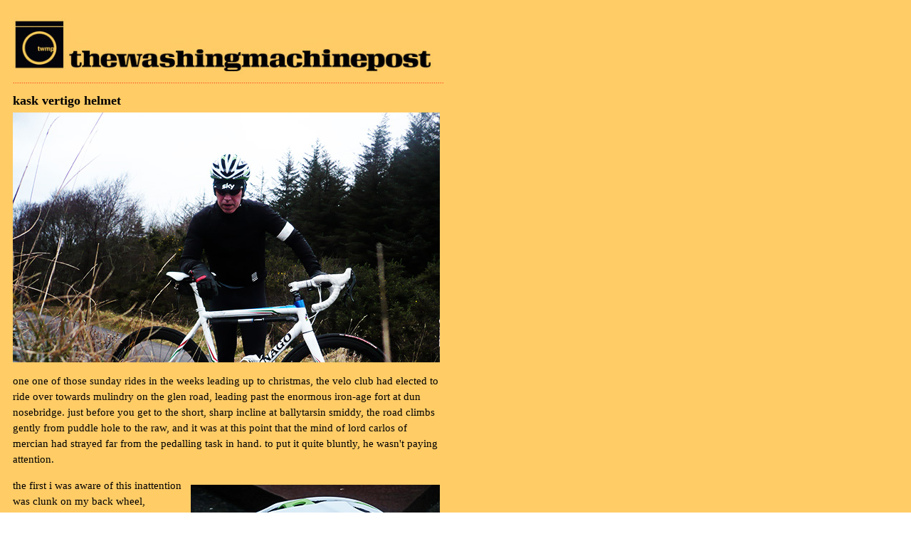

--- FILE ---
content_type: text/html
request_url: http://thewashingmachinepost.net/kask/vertigo/review.html
body_size: 4503
content:
<!DOCTYPE html PUBLIC "-//W3C//DTD XHTML 1.0 Transitional//EN"
    "http://www.w3.org/TR/xhtml1/DTD/xhtml1-transitional.dtd">
<html xmlns="http://www.w3.org/1999/xhtml" xml:lang="en" lang="en"><head>
<title>thewashingmachinepost</title>
<meta http-equiv="Content-type" content="text/html; charset=iso-8859-1" />
<meta name="description" content="rantings and ravings of a cycling nature produced on a fortnightly basis with chapters on cycling on islay and links to other excellent cycling sites" />
<link rel="Stylesheet" href="../../temp.css" type="text/css" media="all" />
<meta name="keywords" content="colnago,cycling,islay,campagnolo,books,reviews,graeme obree,robert millar,ardbeg,velo club d'ardbeg" />
</head>
<body>
<div id="container">
<a name="top"></a><a href="http://www.thewashingmachinepost.net/" target="blank"><img class="float-left" src="../../wmp/graphx/post_long_1.jpg" width="600" height="90" border="0" alt="thewashingmachinepost"></a><br /><br /><br /><br /><br />
<span class="dotted-line">..........................................................................................................................................................................................................</span>

<a name="kask"></a><h1>kask vertigo helmet</h1>
<img src="top.jpg" width="600" height="351" alt="kask vertigo helmet">
<p>one one of those sunday rides in the weeks leading up to christmas, the velo club had elected to ride over towards mulindry on the glen road, leading past the enormous iron-age fort at dun nosebridge. just before you get to the short, sharp incline at ballytarsin smiddy, the road climbs gently from puddle hole to the raw, and it was at this point that the mind of lord carlos of mercian had strayed far from the pedalling task in hand. to put it quite bluntly, he wasn't paying attention.</p>
<img class="float-right" src="helmet.jpg" width="350" height="263" alt="kask vertigo helmet">
<p>the first i was aware of this inattention was clunk on my back wheel, something i thought self-induced by not having tightened the rear skewer properly leading to the rear wheel pulling to the non-drive side. as i stopped to effect repair, a clattering sound from behind, midst human cries of pain made it rather all too clear, that lord carlos in the throes of his daydream, had cycled into my back tyre and succumbed to gravitational pull. though only mildly bashed-up as a result of this slow-speed fall, one side of his giro helmet was in, shall we say, a daunting state of disrepair. lord carlos would be the first to admit a certain reticence to his sunday morning velocity, and this unexpected accident (are any of them ever anticipated?) likely took place a only a couple of kilometres per hour, given that we were both in the process of cresting a hill, and he is no marco pantani.</p>
<p>had he not been wearing his helmet, i'm not sure he would be thinking straight even yet.</p>
<img class="float-left" src="top_1.jpg" width="263" height="350" alt="kask vertigo helmet">
<p>then, only a couple of weeks ago, the mighty dave-t and i took leave of each other after a fine pair of cappuccinos at debbie's, he heading south to the principality of port wemyss, and i in the opposite direction on my way home. a few kilometres or so south of port charlotte, he stood up on the pedals to begin the laborious ascent of the mud infested hill at octofad, at which point, his chain gave way and he stylishly headed roadwards. though the main casualties were a kneecap, elbow and shoulder, post-crash investigation showed scraping to the side of his helmet.</p>
<p>i have no doubt that many others could add to the above minimalist catalogue of helmet efficiency in the face of adversity, while many others could point to situations where being run over by a volvo or a bus rendered a bicycle helmet entirely academic. cycling can be dangerous at times, whether in the midst of traffic, of sheep or in the middle of nowhere. i purchased my first helmet some twenty years ago on realising that certain of the mud and gravel strewn descents between sanaigmore and bowmore, could likely prove my undoing. the choice was whether to acquire a helmet, or simply slow down. given the pleasures of descending, however briefly, at speed, i opted for the helmet.</p>
<img class="float-right" src="up_and_down.jpg" width="350" height="263" alt="kask vertigo helmet">
<p>tom southam has given credible weight to leaving the perceived need or otherwise for wearing a helmet in a brief piece on rapha's <em>faq</em> page. and in this, he is 100% correct. nobody forces us to ride our bicycles, and currently no-one forces us to wear a helmet when doing so (unless competing in a sanctioned race). it has become an insidious part of human nature to seek to blame others for whatever befalls us out on the road; hopefully helmet wearing will remain the subject of personal choice well into the foreseeable future.</p>
<p>but in the light of the two accidents listed above, the case for wearing a helmet in the act of cycling is well-made, as is, i believe, my own decision to wear one because it makes me feel a tad safer, even if it has no perceived bearing on my ability on a bike. and as lambing season looms in the hebrides, with all the unpredictability that such entails, i think i'd prefer to err on the side of helmet wearing no matter the copious evidence and dissertations to the contrary. and if i'm going to wear a helmet, i'd like it to be a nice one that fits particularly well. though most currently on the market fulfil both criteria quite successfully, some are better than others and more suited to particular shapes of head.</p>
<img class="float-left" src="rear.jpg" width="350" height="263" alt="kask vertigo helmet">
<p>entering the fray, and with a convincing palmares, are italian maker <em>kask</em>, supplier not only to team sky, but as of 2013, also to rapha condor jlt. though commercial considerations can, on occasion, outweigh sensibility, i think it likely that a team with the palmares of sky could pretty much  pick and choose whichever suppliers they saw fit. and they have seen fit to choose kask.</p>
<p>but just before i get onto the whys and wherefores of the vertigo helmet under consideration, might i just point out that all the kudos they have gained from being on the heads of sir bradley and jimmy mccallum have been totally undermined by naming their retention system <em>up and down technology</em>. in a rudimentary sort of way, its operation can be considered to come under the heading of <em>technology</em>, but i can only assume that <em>up and down</em> sounds far more impressive in itialian than it does in english.</p>
<img class="float-right" src="strap.jpg" width="350" height="263" alt="kask vertigo helmet">
<p>ignoring the banality of its name, the retention system is kask's secret weapon. a ratchet adjustable band across the rear of the helmet that is hinged to allow it to do do its job at the base of the skull, is, to all intents and purposes, darned near perfect. in fact, if you take the trouble to view, as i did, the <em>youtube</em> videos thoughtfully provided by kask to demonstrate how to properly fit the helmet, you will soon realise that the <em>up and down technology</em> manages to fix the helmet exactly as it ought to be fixed prior to fastening the chin strap</p>

<p>and that chin strap is also something i have not seen on a bicycle helmet before (though there may be others who do likewise), in the manner that is is fabricated from <em>eco-leather</em>, as opposed to the woven fabrics that comprise the majority of helmet straps. this is a washable, leather-like material. indeed, the remaining portions of retention straps that are affixed to the helmet are of this <em>safety belt</em> consistency, but the smooth leather of the chin strap seems not only admirably strong, but remarkably comfortable. and the comfort does not stop there, for likely the single biggest obstacle to helmet wearing is a lack of perceived comfort. there's little point in a cycle helmet offering the protection of a romulan force-field if it offers all the rudimentary fitting of oor wullie's bucket.</p>
<img class="float-left" src="front.jpg" width="350" height="272" alt="kask vertigo helmet">
<p>all the additional comfort that any cyclist could possibly ask for is taken care of by strategically positioned pads, several of which are constituted of a jelly-like material. the padding at the side and top of the helmet's inner-sanctum offers breathability, washability and, in my humble opinion, the ideal way to cover a pelotonic head. if we add to this a hardshell coating over the lower sections of polystyrene, the fabric of the helmet is likely to last well into the future, being slightly more resistant to those inadvertant <em>dings</em> when laid down where it probably shouldn't have been. the fact that hose bits are shiny lime green is, to my mind, simply one more string to its bow.</p>
<p>i have worn several varieties of helmet over the years, but i think i can say without fear of contradiction that the kask vertigo is the best fitting i have yet come across, and more specifically due to the strategically placed pads and that <em>up and down technology</em>. i take it on trust that any cycle helmet, not just those from kask, have been tested to within a centimetre of their lives, for it would surely be somewhat iniquitous of me to attempt to follow in the wheeltracks of lord carlos and fall off just to test its integrity. additionally, and importantly at this time of year, the medium size as reviewed still allowed sufficient leeway to fit a rapha team sky winter cap underneath.</p>
<p>there's no point in being well-protected if your ears are freezing.</p>
<p><em>the kask vertigo helmet is available in a variety of colours and has an rrp of &pound;165.</em></p>
<p><em><a href="http://www.velobrands.co.uk/" target="blank">velobrands uk</a> | <a href="http://www.kaskhelmets.com/" target="blank">kask helmets</a></em></p>
<p><em>wednesday 27th february 2013</em></p>
<img class="float-right" src="../../wmp/graphx/logo_bottom.jpg" width="50" height="50" border="0" alt="twmp">

<p><a href="#top">top of page.</a></p>
<span class="dotted-line">
..........................................................................................................................................................................................................</span><br /><br />



</div>

</body>
</html>